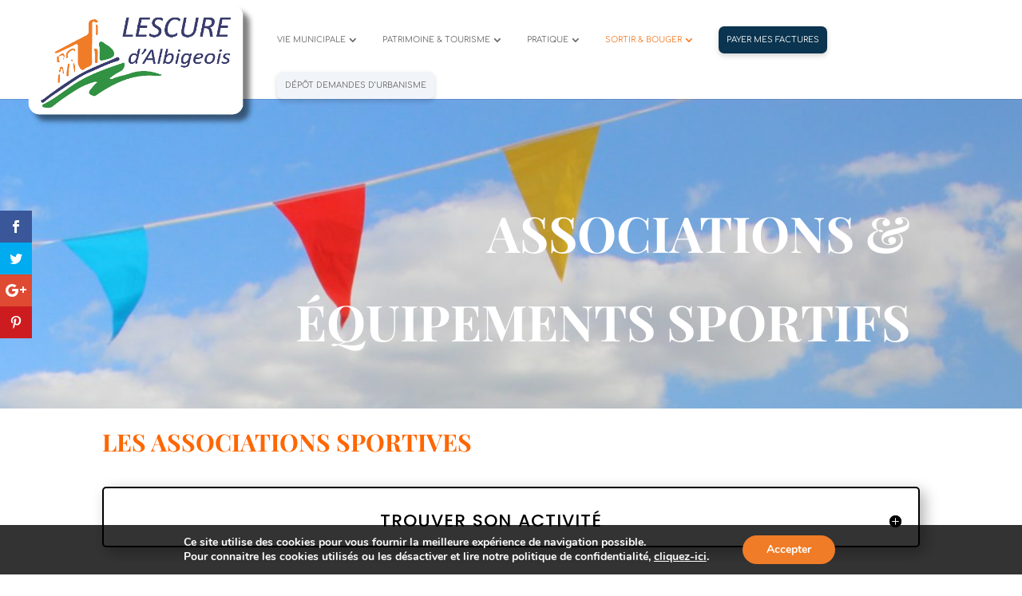

--- FILE ---
content_type: text/html; charset=utf-8
request_url: https://www.google.com/recaptcha/api2/anchor?ar=1&k=6Lf4IPYbAAAAADBR1gvwpVoiA1t1_I-OrsbfGr_3&co=aHR0cHM6Ly93d3cubGVzY3VyZS1hbGJpZ2VvaXMuZnI6NDQz&hl=en&v=PoyoqOPhxBO7pBk68S4YbpHZ&size=invisible&anchor-ms=20000&execute-ms=30000&cb=70nrwqs7jd3y
body_size: 48584
content:
<!DOCTYPE HTML><html dir="ltr" lang="en"><head><meta http-equiv="Content-Type" content="text/html; charset=UTF-8">
<meta http-equiv="X-UA-Compatible" content="IE=edge">
<title>reCAPTCHA</title>
<style type="text/css">
/* cyrillic-ext */
@font-face {
  font-family: 'Roboto';
  font-style: normal;
  font-weight: 400;
  font-stretch: 100%;
  src: url(//fonts.gstatic.com/s/roboto/v48/KFO7CnqEu92Fr1ME7kSn66aGLdTylUAMa3GUBHMdazTgWw.woff2) format('woff2');
  unicode-range: U+0460-052F, U+1C80-1C8A, U+20B4, U+2DE0-2DFF, U+A640-A69F, U+FE2E-FE2F;
}
/* cyrillic */
@font-face {
  font-family: 'Roboto';
  font-style: normal;
  font-weight: 400;
  font-stretch: 100%;
  src: url(//fonts.gstatic.com/s/roboto/v48/KFO7CnqEu92Fr1ME7kSn66aGLdTylUAMa3iUBHMdazTgWw.woff2) format('woff2');
  unicode-range: U+0301, U+0400-045F, U+0490-0491, U+04B0-04B1, U+2116;
}
/* greek-ext */
@font-face {
  font-family: 'Roboto';
  font-style: normal;
  font-weight: 400;
  font-stretch: 100%;
  src: url(//fonts.gstatic.com/s/roboto/v48/KFO7CnqEu92Fr1ME7kSn66aGLdTylUAMa3CUBHMdazTgWw.woff2) format('woff2');
  unicode-range: U+1F00-1FFF;
}
/* greek */
@font-face {
  font-family: 'Roboto';
  font-style: normal;
  font-weight: 400;
  font-stretch: 100%;
  src: url(//fonts.gstatic.com/s/roboto/v48/KFO7CnqEu92Fr1ME7kSn66aGLdTylUAMa3-UBHMdazTgWw.woff2) format('woff2');
  unicode-range: U+0370-0377, U+037A-037F, U+0384-038A, U+038C, U+038E-03A1, U+03A3-03FF;
}
/* math */
@font-face {
  font-family: 'Roboto';
  font-style: normal;
  font-weight: 400;
  font-stretch: 100%;
  src: url(//fonts.gstatic.com/s/roboto/v48/KFO7CnqEu92Fr1ME7kSn66aGLdTylUAMawCUBHMdazTgWw.woff2) format('woff2');
  unicode-range: U+0302-0303, U+0305, U+0307-0308, U+0310, U+0312, U+0315, U+031A, U+0326-0327, U+032C, U+032F-0330, U+0332-0333, U+0338, U+033A, U+0346, U+034D, U+0391-03A1, U+03A3-03A9, U+03B1-03C9, U+03D1, U+03D5-03D6, U+03F0-03F1, U+03F4-03F5, U+2016-2017, U+2034-2038, U+203C, U+2040, U+2043, U+2047, U+2050, U+2057, U+205F, U+2070-2071, U+2074-208E, U+2090-209C, U+20D0-20DC, U+20E1, U+20E5-20EF, U+2100-2112, U+2114-2115, U+2117-2121, U+2123-214F, U+2190, U+2192, U+2194-21AE, U+21B0-21E5, U+21F1-21F2, U+21F4-2211, U+2213-2214, U+2216-22FF, U+2308-230B, U+2310, U+2319, U+231C-2321, U+2336-237A, U+237C, U+2395, U+239B-23B7, U+23D0, U+23DC-23E1, U+2474-2475, U+25AF, U+25B3, U+25B7, U+25BD, U+25C1, U+25CA, U+25CC, U+25FB, U+266D-266F, U+27C0-27FF, U+2900-2AFF, U+2B0E-2B11, U+2B30-2B4C, U+2BFE, U+3030, U+FF5B, U+FF5D, U+1D400-1D7FF, U+1EE00-1EEFF;
}
/* symbols */
@font-face {
  font-family: 'Roboto';
  font-style: normal;
  font-weight: 400;
  font-stretch: 100%;
  src: url(//fonts.gstatic.com/s/roboto/v48/KFO7CnqEu92Fr1ME7kSn66aGLdTylUAMaxKUBHMdazTgWw.woff2) format('woff2');
  unicode-range: U+0001-000C, U+000E-001F, U+007F-009F, U+20DD-20E0, U+20E2-20E4, U+2150-218F, U+2190, U+2192, U+2194-2199, U+21AF, U+21E6-21F0, U+21F3, U+2218-2219, U+2299, U+22C4-22C6, U+2300-243F, U+2440-244A, U+2460-24FF, U+25A0-27BF, U+2800-28FF, U+2921-2922, U+2981, U+29BF, U+29EB, U+2B00-2BFF, U+4DC0-4DFF, U+FFF9-FFFB, U+10140-1018E, U+10190-1019C, U+101A0, U+101D0-101FD, U+102E0-102FB, U+10E60-10E7E, U+1D2C0-1D2D3, U+1D2E0-1D37F, U+1F000-1F0FF, U+1F100-1F1AD, U+1F1E6-1F1FF, U+1F30D-1F30F, U+1F315, U+1F31C, U+1F31E, U+1F320-1F32C, U+1F336, U+1F378, U+1F37D, U+1F382, U+1F393-1F39F, U+1F3A7-1F3A8, U+1F3AC-1F3AF, U+1F3C2, U+1F3C4-1F3C6, U+1F3CA-1F3CE, U+1F3D4-1F3E0, U+1F3ED, U+1F3F1-1F3F3, U+1F3F5-1F3F7, U+1F408, U+1F415, U+1F41F, U+1F426, U+1F43F, U+1F441-1F442, U+1F444, U+1F446-1F449, U+1F44C-1F44E, U+1F453, U+1F46A, U+1F47D, U+1F4A3, U+1F4B0, U+1F4B3, U+1F4B9, U+1F4BB, U+1F4BF, U+1F4C8-1F4CB, U+1F4D6, U+1F4DA, U+1F4DF, U+1F4E3-1F4E6, U+1F4EA-1F4ED, U+1F4F7, U+1F4F9-1F4FB, U+1F4FD-1F4FE, U+1F503, U+1F507-1F50B, U+1F50D, U+1F512-1F513, U+1F53E-1F54A, U+1F54F-1F5FA, U+1F610, U+1F650-1F67F, U+1F687, U+1F68D, U+1F691, U+1F694, U+1F698, U+1F6AD, U+1F6B2, U+1F6B9-1F6BA, U+1F6BC, U+1F6C6-1F6CF, U+1F6D3-1F6D7, U+1F6E0-1F6EA, U+1F6F0-1F6F3, U+1F6F7-1F6FC, U+1F700-1F7FF, U+1F800-1F80B, U+1F810-1F847, U+1F850-1F859, U+1F860-1F887, U+1F890-1F8AD, U+1F8B0-1F8BB, U+1F8C0-1F8C1, U+1F900-1F90B, U+1F93B, U+1F946, U+1F984, U+1F996, U+1F9E9, U+1FA00-1FA6F, U+1FA70-1FA7C, U+1FA80-1FA89, U+1FA8F-1FAC6, U+1FACE-1FADC, U+1FADF-1FAE9, U+1FAF0-1FAF8, U+1FB00-1FBFF;
}
/* vietnamese */
@font-face {
  font-family: 'Roboto';
  font-style: normal;
  font-weight: 400;
  font-stretch: 100%;
  src: url(//fonts.gstatic.com/s/roboto/v48/KFO7CnqEu92Fr1ME7kSn66aGLdTylUAMa3OUBHMdazTgWw.woff2) format('woff2');
  unicode-range: U+0102-0103, U+0110-0111, U+0128-0129, U+0168-0169, U+01A0-01A1, U+01AF-01B0, U+0300-0301, U+0303-0304, U+0308-0309, U+0323, U+0329, U+1EA0-1EF9, U+20AB;
}
/* latin-ext */
@font-face {
  font-family: 'Roboto';
  font-style: normal;
  font-weight: 400;
  font-stretch: 100%;
  src: url(//fonts.gstatic.com/s/roboto/v48/KFO7CnqEu92Fr1ME7kSn66aGLdTylUAMa3KUBHMdazTgWw.woff2) format('woff2');
  unicode-range: U+0100-02BA, U+02BD-02C5, U+02C7-02CC, U+02CE-02D7, U+02DD-02FF, U+0304, U+0308, U+0329, U+1D00-1DBF, U+1E00-1E9F, U+1EF2-1EFF, U+2020, U+20A0-20AB, U+20AD-20C0, U+2113, U+2C60-2C7F, U+A720-A7FF;
}
/* latin */
@font-face {
  font-family: 'Roboto';
  font-style: normal;
  font-weight: 400;
  font-stretch: 100%;
  src: url(//fonts.gstatic.com/s/roboto/v48/KFO7CnqEu92Fr1ME7kSn66aGLdTylUAMa3yUBHMdazQ.woff2) format('woff2');
  unicode-range: U+0000-00FF, U+0131, U+0152-0153, U+02BB-02BC, U+02C6, U+02DA, U+02DC, U+0304, U+0308, U+0329, U+2000-206F, U+20AC, U+2122, U+2191, U+2193, U+2212, U+2215, U+FEFF, U+FFFD;
}
/* cyrillic-ext */
@font-face {
  font-family: 'Roboto';
  font-style: normal;
  font-weight: 500;
  font-stretch: 100%;
  src: url(//fonts.gstatic.com/s/roboto/v48/KFO7CnqEu92Fr1ME7kSn66aGLdTylUAMa3GUBHMdazTgWw.woff2) format('woff2');
  unicode-range: U+0460-052F, U+1C80-1C8A, U+20B4, U+2DE0-2DFF, U+A640-A69F, U+FE2E-FE2F;
}
/* cyrillic */
@font-face {
  font-family: 'Roboto';
  font-style: normal;
  font-weight: 500;
  font-stretch: 100%;
  src: url(//fonts.gstatic.com/s/roboto/v48/KFO7CnqEu92Fr1ME7kSn66aGLdTylUAMa3iUBHMdazTgWw.woff2) format('woff2');
  unicode-range: U+0301, U+0400-045F, U+0490-0491, U+04B0-04B1, U+2116;
}
/* greek-ext */
@font-face {
  font-family: 'Roboto';
  font-style: normal;
  font-weight: 500;
  font-stretch: 100%;
  src: url(//fonts.gstatic.com/s/roboto/v48/KFO7CnqEu92Fr1ME7kSn66aGLdTylUAMa3CUBHMdazTgWw.woff2) format('woff2');
  unicode-range: U+1F00-1FFF;
}
/* greek */
@font-face {
  font-family: 'Roboto';
  font-style: normal;
  font-weight: 500;
  font-stretch: 100%;
  src: url(//fonts.gstatic.com/s/roboto/v48/KFO7CnqEu92Fr1ME7kSn66aGLdTylUAMa3-UBHMdazTgWw.woff2) format('woff2');
  unicode-range: U+0370-0377, U+037A-037F, U+0384-038A, U+038C, U+038E-03A1, U+03A3-03FF;
}
/* math */
@font-face {
  font-family: 'Roboto';
  font-style: normal;
  font-weight: 500;
  font-stretch: 100%;
  src: url(//fonts.gstatic.com/s/roboto/v48/KFO7CnqEu92Fr1ME7kSn66aGLdTylUAMawCUBHMdazTgWw.woff2) format('woff2');
  unicode-range: U+0302-0303, U+0305, U+0307-0308, U+0310, U+0312, U+0315, U+031A, U+0326-0327, U+032C, U+032F-0330, U+0332-0333, U+0338, U+033A, U+0346, U+034D, U+0391-03A1, U+03A3-03A9, U+03B1-03C9, U+03D1, U+03D5-03D6, U+03F0-03F1, U+03F4-03F5, U+2016-2017, U+2034-2038, U+203C, U+2040, U+2043, U+2047, U+2050, U+2057, U+205F, U+2070-2071, U+2074-208E, U+2090-209C, U+20D0-20DC, U+20E1, U+20E5-20EF, U+2100-2112, U+2114-2115, U+2117-2121, U+2123-214F, U+2190, U+2192, U+2194-21AE, U+21B0-21E5, U+21F1-21F2, U+21F4-2211, U+2213-2214, U+2216-22FF, U+2308-230B, U+2310, U+2319, U+231C-2321, U+2336-237A, U+237C, U+2395, U+239B-23B7, U+23D0, U+23DC-23E1, U+2474-2475, U+25AF, U+25B3, U+25B7, U+25BD, U+25C1, U+25CA, U+25CC, U+25FB, U+266D-266F, U+27C0-27FF, U+2900-2AFF, U+2B0E-2B11, U+2B30-2B4C, U+2BFE, U+3030, U+FF5B, U+FF5D, U+1D400-1D7FF, U+1EE00-1EEFF;
}
/* symbols */
@font-face {
  font-family: 'Roboto';
  font-style: normal;
  font-weight: 500;
  font-stretch: 100%;
  src: url(//fonts.gstatic.com/s/roboto/v48/KFO7CnqEu92Fr1ME7kSn66aGLdTylUAMaxKUBHMdazTgWw.woff2) format('woff2');
  unicode-range: U+0001-000C, U+000E-001F, U+007F-009F, U+20DD-20E0, U+20E2-20E4, U+2150-218F, U+2190, U+2192, U+2194-2199, U+21AF, U+21E6-21F0, U+21F3, U+2218-2219, U+2299, U+22C4-22C6, U+2300-243F, U+2440-244A, U+2460-24FF, U+25A0-27BF, U+2800-28FF, U+2921-2922, U+2981, U+29BF, U+29EB, U+2B00-2BFF, U+4DC0-4DFF, U+FFF9-FFFB, U+10140-1018E, U+10190-1019C, U+101A0, U+101D0-101FD, U+102E0-102FB, U+10E60-10E7E, U+1D2C0-1D2D3, U+1D2E0-1D37F, U+1F000-1F0FF, U+1F100-1F1AD, U+1F1E6-1F1FF, U+1F30D-1F30F, U+1F315, U+1F31C, U+1F31E, U+1F320-1F32C, U+1F336, U+1F378, U+1F37D, U+1F382, U+1F393-1F39F, U+1F3A7-1F3A8, U+1F3AC-1F3AF, U+1F3C2, U+1F3C4-1F3C6, U+1F3CA-1F3CE, U+1F3D4-1F3E0, U+1F3ED, U+1F3F1-1F3F3, U+1F3F5-1F3F7, U+1F408, U+1F415, U+1F41F, U+1F426, U+1F43F, U+1F441-1F442, U+1F444, U+1F446-1F449, U+1F44C-1F44E, U+1F453, U+1F46A, U+1F47D, U+1F4A3, U+1F4B0, U+1F4B3, U+1F4B9, U+1F4BB, U+1F4BF, U+1F4C8-1F4CB, U+1F4D6, U+1F4DA, U+1F4DF, U+1F4E3-1F4E6, U+1F4EA-1F4ED, U+1F4F7, U+1F4F9-1F4FB, U+1F4FD-1F4FE, U+1F503, U+1F507-1F50B, U+1F50D, U+1F512-1F513, U+1F53E-1F54A, U+1F54F-1F5FA, U+1F610, U+1F650-1F67F, U+1F687, U+1F68D, U+1F691, U+1F694, U+1F698, U+1F6AD, U+1F6B2, U+1F6B9-1F6BA, U+1F6BC, U+1F6C6-1F6CF, U+1F6D3-1F6D7, U+1F6E0-1F6EA, U+1F6F0-1F6F3, U+1F6F7-1F6FC, U+1F700-1F7FF, U+1F800-1F80B, U+1F810-1F847, U+1F850-1F859, U+1F860-1F887, U+1F890-1F8AD, U+1F8B0-1F8BB, U+1F8C0-1F8C1, U+1F900-1F90B, U+1F93B, U+1F946, U+1F984, U+1F996, U+1F9E9, U+1FA00-1FA6F, U+1FA70-1FA7C, U+1FA80-1FA89, U+1FA8F-1FAC6, U+1FACE-1FADC, U+1FADF-1FAE9, U+1FAF0-1FAF8, U+1FB00-1FBFF;
}
/* vietnamese */
@font-face {
  font-family: 'Roboto';
  font-style: normal;
  font-weight: 500;
  font-stretch: 100%;
  src: url(//fonts.gstatic.com/s/roboto/v48/KFO7CnqEu92Fr1ME7kSn66aGLdTylUAMa3OUBHMdazTgWw.woff2) format('woff2');
  unicode-range: U+0102-0103, U+0110-0111, U+0128-0129, U+0168-0169, U+01A0-01A1, U+01AF-01B0, U+0300-0301, U+0303-0304, U+0308-0309, U+0323, U+0329, U+1EA0-1EF9, U+20AB;
}
/* latin-ext */
@font-face {
  font-family: 'Roboto';
  font-style: normal;
  font-weight: 500;
  font-stretch: 100%;
  src: url(//fonts.gstatic.com/s/roboto/v48/KFO7CnqEu92Fr1ME7kSn66aGLdTylUAMa3KUBHMdazTgWw.woff2) format('woff2');
  unicode-range: U+0100-02BA, U+02BD-02C5, U+02C7-02CC, U+02CE-02D7, U+02DD-02FF, U+0304, U+0308, U+0329, U+1D00-1DBF, U+1E00-1E9F, U+1EF2-1EFF, U+2020, U+20A0-20AB, U+20AD-20C0, U+2113, U+2C60-2C7F, U+A720-A7FF;
}
/* latin */
@font-face {
  font-family: 'Roboto';
  font-style: normal;
  font-weight: 500;
  font-stretch: 100%;
  src: url(//fonts.gstatic.com/s/roboto/v48/KFO7CnqEu92Fr1ME7kSn66aGLdTylUAMa3yUBHMdazQ.woff2) format('woff2');
  unicode-range: U+0000-00FF, U+0131, U+0152-0153, U+02BB-02BC, U+02C6, U+02DA, U+02DC, U+0304, U+0308, U+0329, U+2000-206F, U+20AC, U+2122, U+2191, U+2193, U+2212, U+2215, U+FEFF, U+FFFD;
}
/* cyrillic-ext */
@font-face {
  font-family: 'Roboto';
  font-style: normal;
  font-weight: 900;
  font-stretch: 100%;
  src: url(//fonts.gstatic.com/s/roboto/v48/KFO7CnqEu92Fr1ME7kSn66aGLdTylUAMa3GUBHMdazTgWw.woff2) format('woff2');
  unicode-range: U+0460-052F, U+1C80-1C8A, U+20B4, U+2DE0-2DFF, U+A640-A69F, U+FE2E-FE2F;
}
/* cyrillic */
@font-face {
  font-family: 'Roboto';
  font-style: normal;
  font-weight: 900;
  font-stretch: 100%;
  src: url(//fonts.gstatic.com/s/roboto/v48/KFO7CnqEu92Fr1ME7kSn66aGLdTylUAMa3iUBHMdazTgWw.woff2) format('woff2');
  unicode-range: U+0301, U+0400-045F, U+0490-0491, U+04B0-04B1, U+2116;
}
/* greek-ext */
@font-face {
  font-family: 'Roboto';
  font-style: normal;
  font-weight: 900;
  font-stretch: 100%;
  src: url(//fonts.gstatic.com/s/roboto/v48/KFO7CnqEu92Fr1ME7kSn66aGLdTylUAMa3CUBHMdazTgWw.woff2) format('woff2');
  unicode-range: U+1F00-1FFF;
}
/* greek */
@font-face {
  font-family: 'Roboto';
  font-style: normal;
  font-weight: 900;
  font-stretch: 100%;
  src: url(//fonts.gstatic.com/s/roboto/v48/KFO7CnqEu92Fr1ME7kSn66aGLdTylUAMa3-UBHMdazTgWw.woff2) format('woff2');
  unicode-range: U+0370-0377, U+037A-037F, U+0384-038A, U+038C, U+038E-03A1, U+03A3-03FF;
}
/* math */
@font-face {
  font-family: 'Roboto';
  font-style: normal;
  font-weight: 900;
  font-stretch: 100%;
  src: url(//fonts.gstatic.com/s/roboto/v48/KFO7CnqEu92Fr1ME7kSn66aGLdTylUAMawCUBHMdazTgWw.woff2) format('woff2');
  unicode-range: U+0302-0303, U+0305, U+0307-0308, U+0310, U+0312, U+0315, U+031A, U+0326-0327, U+032C, U+032F-0330, U+0332-0333, U+0338, U+033A, U+0346, U+034D, U+0391-03A1, U+03A3-03A9, U+03B1-03C9, U+03D1, U+03D5-03D6, U+03F0-03F1, U+03F4-03F5, U+2016-2017, U+2034-2038, U+203C, U+2040, U+2043, U+2047, U+2050, U+2057, U+205F, U+2070-2071, U+2074-208E, U+2090-209C, U+20D0-20DC, U+20E1, U+20E5-20EF, U+2100-2112, U+2114-2115, U+2117-2121, U+2123-214F, U+2190, U+2192, U+2194-21AE, U+21B0-21E5, U+21F1-21F2, U+21F4-2211, U+2213-2214, U+2216-22FF, U+2308-230B, U+2310, U+2319, U+231C-2321, U+2336-237A, U+237C, U+2395, U+239B-23B7, U+23D0, U+23DC-23E1, U+2474-2475, U+25AF, U+25B3, U+25B7, U+25BD, U+25C1, U+25CA, U+25CC, U+25FB, U+266D-266F, U+27C0-27FF, U+2900-2AFF, U+2B0E-2B11, U+2B30-2B4C, U+2BFE, U+3030, U+FF5B, U+FF5D, U+1D400-1D7FF, U+1EE00-1EEFF;
}
/* symbols */
@font-face {
  font-family: 'Roboto';
  font-style: normal;
  font-weight: 900;
  font-stretch: 100%;
  src: url(//fonts.gstatic.com/s/roboto/v48/KFO7CnqEu92Fr1ME7kSn66aGLdTylUAMaxKUBHMdazTgWw.woff2) format('woff2');
  unicode-range: U+0001-000C, U+000E-001F, U+007F-009F, U+20DD-20E0, U+20E2-20E4, U+2150-218F, U+2190, U+2192, U+2194-2199, U+21AF, U+21E6-21F0, U+21F3, U+2218-2219, U+2299, U+22C4-22C6, U+2300-243F, U+2440-244A, U+2460-24FF, U+25A0-27BF, U+2800-28FF, U+2921-2922, U+2981, U+29BF, U+29EB, U+2B00-2BFF, U+4DC0-4DFF, U+FFF9-FFFB, U+10140-1018E, U+10190-1019C, U+101A0, U+101D0-101FD, U+102E0-102FB, U+10E60-10E7E, U+1D2C0-1D2D3, U+1D2E0-1D37F, U+1F000-1F0FF, U+1F100-1F1AD, U+1F1E6-1F1FF, U+1F30D-1F30F, U+1F315, U+1F31C, U+1F31E, U+1F320-1F32C, U+1F336, U+1F378, U+1F37D, U+1F382, U+1F393-1F39F, U+1F3A7-1F3A8, U+1F3AC-1F3AF, U+1F3C2, U+1F3C4-1F3C6, U+1F3CA-1F3CE, U+1F3D4-1F3E0, U+1F3ED, U+1F3F1-1F3F3, U+1F3F5-1F3F7, U+1F408, U+1F415, U+1F41F, U+1F426, U+1F43F, U+1F441-1F442, U+1F444, U+1F446-1F449, U+1F44C-1F44E, U+1F453, U+1F46A, U+1F47D, U+1F4A3, U+1F4B0, U+1F4B3, U+1F4B9, U+1F4BB, U+1F4BF, U+1F4C8-1F4CB, U+1F4D6, U+1F4DA, U+1F4DF, U+1F4E3-1F4E6, U+1F4EA-1F4ED, U+1F4F7, U+1F4F9-1F4FB, U+1F4FD-1F4FE, U+1F503, U+1F507-1F50B, U+1F50D, U+1F512-1F513, U+1F53E-1F54A, U+1F54F-1F5FA, U+1F610, U+1F650-1F67F, U+1F687, U+1F68D, U+1F691, U+1F694, U+1F698, U+1F6AD, U+1F6B2, U+1F6B9-1F6BA, U+1F6BC, U+1F6C6-1F6CF, U+1F6D3-1F6D7, U+1F6E0-1F6EA, U+1F6F0-1F6F3, U+1F6F7-1F6FC, U+1F700-1F7FF, U+1F800-1F80B, U+1F810-1F847, U+1F850-1F859, U+1F860-1F887, U+1F890-1F8AD, U+1F8B0-1F8BB, U+1F8C0-1F8C1, U+1F900-1F90B, U+1F93B, U+1F946, U+1F984, U+1F996, U+1F9E9, U+1FA00-1FA6F, U+1FA70-1FA7C, U+1FA80-1FA89, U+1FA8F-1FAC6, U+1FACE-1FADC, U+1FADF-1FAE9, U+1FAF0-1FAF8, U+1FB00-1FBFF;
}
/* vietnamese */
@font-face {
  font-family: 'Roboto';
  font-style: normal;
  font-weight: 900;
  font-stretch: 100%;
  src: url(//fonts.gstatic.com/s/roboto/v48/KFO7CnqEu92Fr1ME7kSn66aGLdTylUAMa3OUBHMdazTgWw.woff2) format('woff2');
  unicode-range: U+0102-0103, U+0110-0111, U+0128-0129, U+0168-0169, U+01A0-01A1, U+01AF-01B0, U+0300-0301, U+0303-0304, U+0308-0309, U+0323, U+0329, U+1EA0-1EF9, U+20AB;
}
/* latin-ext */
@font-face {
  font-family: 'Roboto';
  font-style: normal;
  font-weight: 900;
  font-stretch: 100%;
  src: url(//fonts.gstatic.com/s/roboto/v48/KFO7CnqEu92Fr1ME7kSn66aGLdTylUAMa3KUBHMdazTgWw.woff2) format('woff2');
  unicode-range: U+0100-02BA, U+02BD-02C5, U+02C7-02CC, U+02CE-02D7, U+02DD-02FF, U+0304, U+0308, U+0329, U+1D00-1DBF, U+1E00-1E9F, U+1EF2-1EFF, U+2020, U+20A0-20AB, U+20AD-20C0, U+2113, U+2C60-2C7F, U+A720-A7FF;
}
/* latin */
@font-face {
  font-family: 'Roboto';
  font-style: normal;
  font-weight: 900;
  font-stretch: 100%;
  src: url(//fonts.gstatic.com/s/roboto/v48/KFO7CnqEu92Fr1ME7kSn66aGLdTylUAMa3yUBHMdazQ.woff2) format('woff2');
  unicode-range: U+0000-00FF, U+0131, U+0152-0153, U+02BB-02BC, U+02C6, U+02DA, U+02DC, U+0304, U+0308, U+0329, U+2000-206F, U+20AC, U+2122, U+2191, U+2193, U+2212, U+2215, U+FEFF, U+FFFD;
}

</style>
<link rel="stylesheet" type="text/css" href="https://www.gstatic.com/recaptcha/releases/PoyoqOPhxBO7pBk68S4YbpHZ/styles__ltr.css">
<script nonce="PrShlA30wnmvbbXR7eZSFQ" type="text/javascript">window['__recaptcha_api'] = 'https://www.google.com/recaptcha/api2/';</script>
<script type="text/javascript" src="https://www.gstatic.com/recaptcha/releases/PoyoqOPhxBO7pBk68S4YbpHZ/recaptcha__en.js" nonce="PrShlA30wnmvbbXR7eZSFQ">
      
    </script></head>
<body><div id="rc-anchor-alert" class="rc-anchor-alert"></div>
<input type="hidden" id="recaptcha-token" value="[base64]">
<script type="text/javascript" nonce="PrShlA30wnmvbbXR7eZSFQ">
      recaptcha.anchor.Main.init("[\x22ainput\x22,[\x22bgdata\x22,\x22\x22,\[base64]/[base64]/[base64]/[base64]/[base64]/[base64]/KGcoTywyNTMsTy5PKSxVRyhPLEMpKTpnKE8sMjUzLEMpLE8pKSxsKSksTykpfSxieT1mdW5jdGlvbihDLE8sdSxsKXtmb3IobD0odT1SKEMpLDApO08+MDtPLS0pbD1sPDw4fFooQyk7ZyhDLHUsbCl9LFVHPWZ1bmN0aW9uKEMsTyl7Qy5pLmxlbmd0aD4xMDQ/[base64]/[base64]/[base64]/[base64]/[base64]/[base64]/[base64]\\u003d\x22,\[base64]\\u003d\\u003d\x22,\x22w6HCkmvDgMOpe8K5wqVvwqnDn8Kfwq0rwp/Cn8Kew5JAw5hUwqLDiMOQw7rCtyLDlxzChcOmfTbCuMKdBMOkwq/ColjDqsKsw5JdfMKYw7EZLsOXa8KrwrIWM8KAw57Dv8OuVAnCtm/DsWQiwrUAblV+JT7DnWPCs8OJLz9Bw7wSwo17w7nDj8Kkw5k5PMKYw7p9wroHwrnCmivDu33CuMKmw6XDv3bCkMOawp7Clj3ChsOjRMKSLw7CkR7CkVfDjMOcNFRNwoXDqcO6w45SSANwwo3Dq3fDvcKXZTTCisOiw7DCtsK/wrXCnsKrwooswrvCrEjCmD3CrVHDicK+OBjDnMK9CsOLXsOgG25Rw4LCnXzDpBMBw6DCpsOmwpVuGcK8LxBhHMK8w6EawqfClsOoNsKXcRtRwr/Du0XDoEo4GwPDjMOIwqFhw4BcwoLCuGnCucOqYcOSwq4eJsOnDMKnw67DpWEyEMODQ0rCjhHDpRI0XMOiw6PDon8iecKkwr9AFsOmXBjCm8KqIsKncMOeCyjCnsOTC8OsIm0QaGLDjMKML8KkwoNpA2NCw5UNacK3w7/DpcOPNsKdwqZsaU/DomvCs0tdFcKOMcOdw7fDrjvDpsKCAcOACF3CrcODCX0UeDDCuS/CisOgw5DDuTbDl3lbw4x6cyI9Am5SacK7wqTDug/CgjTDtMOGw6cMwrpvwp4+T8K7YcOZw49/DQYDfF7Dh34FbsOswoxDwr/Cj8OdSsKdwr7Co8ORwoPCtMOPPsKJwo1ATMOJwrvCnsOwwrDDjcOnw6s2NMKAbsOEw63DscKPw5l5woLDgMO7Tj48Ez5yw7Z/[base64]/CvcKQHgvChWvDq8ORLkTCvMK+RzfCusOiWWoWw5/CkHrDocOec8K2Xx/CssKJw7/DvsK4wrjDpFQiSWZSYMKsCFltwqt9csOMwp1/J35Pw5vCqTs1OTBNw6LDnsO/OsOsw7VGw6V2w4ExwpzDjG5pBw5LKgt0HmfCqMOtWyM/[base64]/Ok4pwqjDgxrDjsKgw7hmw5DCmWg0wo8gwowjey7DhMOvIcOfwo3CvcObVMOOX8OOAEtYAwZNNRhrwp3Cg27CtHYKYifDpMKvLB7DhcKxVF/CuB8OY8KjcyHDmcKiwrXDt2w/QMKqZsOuwpg1woXChsO6TAdjwqbCo8OkwoE8aR/[base64]/CjMOMbQ8bwp41IMKhcMKaX2zCgsKbwqQTTnbDgcOFGcKhw5IbwrfDtxHDvzPDrxpcw788w7/DjcK2wo9JHnPDjcKfwqvDuCwow7/CvsKAXsKdwofDj0/CkcOIwpHDsMKgwqrDjMKDwobDo1TDg8O5w6JfYDBtwpXCoMKbw7zChlYdYA3DuEt4W8OiDMOgwo7Ci8KPwoMLwrRvCsO1bQvCun/DpBrCo8KtIsOOw51GPsOrbMKwwr7CvcOOXMOTScKKwq/CpGIUSsK6YRDCi0bDrHrDuh8zwohLXk/Dp8K5w5PCvsKrJsORJMKEf8OWUMKdBSJRw7IQBFQBwpLDvcOWPSrCsMKvV8O2w5Quwr8yAcO1wpPDocK6AMOpFX3DsMOOKB4TaEPCvQkdw7MCw6XDmcKdY8OeT8K1woplwoEqBBRsPQzCpcONw5/DtcKFYVFCAMOZJHsHw49fQihjAsKUZ8KSDFHDtBjClXJgw7fCv0PDsy7Ciz1ew6dbRyM4JMKbasKAHh97DBRzEsOBwrTDvwjDosOiw6bDrlrCqMKfwrw0LFjCrMKWG8KDSkRJw5FEwo/[base64]/Cg8Oiwq/DiTLCmHAyUcOKwp3CocOOTsKiwrlywobDrcKzwrl3wrwww5J+AcOTwpIWVsO3wqE2w5tAWMKFw5FBw7nDvGN0wpLDv8KEU3vCmytIDTDCpsOYfcOjw4/[base64]/Ch8Oow7lfwrAUw5rDvFvDm8KgwodhwoAWwoxdwr0MaA/CsMKBw58PK8K/bcOiwqYdeC5yJDcNG8Khw4A7w4XDuWUQwqDDhmcZfMK0ecKsbMOcecKyw7VhMsOyw4JAwqDDoSRNwpMuDsKGwrodCQJywp8VLkbDiklEwrx0MMOyw57Cq8KEWUVlwosZNwDCo1HDn8Kow5oswohEw5TConjCv8OWw5/[base64]/F8O9PAzCgiQdY8KdE8OjVHs0wrzDksKfY8O0w4pCMGrDo2k5TxTDusOZw4rDvyLCtSvDlm3Cg8KqOT11UsKMbGVNwogFwqHCncOsJMOZFsKJIz1ywpbCpjMiPsKJw7zCssKUN8Kxw7LDg8OXA10nPcOjRsOcwq/Cnn/DjsK3d3zCssO/Q3nDiMOZei8ywp9gwrojwpnCsWTDt8Olwo8TecOOScKNPsKMHMOsQ8OAf8KbIsKawpA2woEWwpo6woB6VMK3YFzDtMKyTSYebQ8sDsOjScKrW8KNwoxWTELCgHbCknPDtcO/[base64]/CrMK3w5t7wqDCpsOOwqfCoGkywp4sw6PCsTPCuXTDinnCknDCq8OGwqvDh8OORS0awqoDwp/Cnm7DiMO/w6PDmiF2fnrDrsK4G2oTLsOfQEA/wpbDrhrCn8KaSmrCm8OjN8O5wozClcOvw6XDuMKSwpfCqmZswqQ/IcKGw5A5wpd/[base64]/w6BYcjvDs0xsRcODwqHCjcOfwpxdU8KmX8K9w5d7wponwqDDjcKYw4wQQk7CucO8wpUWwpZGNcOmYsKww5HDoSo+SMOZQ8KGwqPDiMODaCdxw6vDoR/DoA3CuQ55PG8OCATDr8O+Gk4jwrXCsmXCp0HCrsKCwoPDlMKoQwfCkw3CghhVTWnChVLCg1zCgMK0CgvDs8K0wrnDozpkwpZ6w7DCizzCo8KgJMOzw67DhMOswo7CnitDwrnDlil4woPCo8OFwovCmhxvwrHCrX/[base64]/DlDHCvGrCuX/DnWPDtQ3CnsOawqpeKMKTUmRTHMKAScKsMTRDARfCjSjDrsO/[base64]/ChsK8w50pwr/[base64]/OXUtw5fDvzRuwrNRwpNRwq56OcKaw5DCsmLDtsKAwoLDqcOhw6YXfcOBw60Aw4YCwrkQc8OiK8Kvw4rDscKzwq/DvUPCkcO+w5fCvMOlwrwBdFVKwq7DmnbClsKZZCQlRcOjEVIVw6PDhsO2woTCiDZbwr4Jw7x2wr7DhMKdBUINwoPDisOud8Oiw4tMBBXCv8OJOnIdwqhSWsK2wrHDpz7Cjg/CucOGHFHDiMOdw67Dt8O0NjHCs8O0w5NbfnjCm8Ojw4h6wqLDk05TEyTDhArCusKIRl/CrcOZJgBxYcO+JcKXeMOawpsFwq/CgS5we8KNQsOtXMKAW8OYSmfCoUrCohTDlMKzPMKQF8Onw78xMMKoKMO8wq54w58aQVRPU8OKdDDCu8KTwrvDpsOPw7/[base64]/CmcO3w6zCg8OqBFEqw5stNcKWw7TDmlDCv8OKw6xgw5tXIcO+UsK6Yj3CvsK5wr/[base64]/Cq8KbwpkWw6bDhMOxw5I/[base64]/[base64]/CuQ8GwrZRDhVrwqDCkSjDt8KWW8Ojw47DmAgMSgPDqTYWbGXDhHskw6MER8KbwrEtTsOAwpczwptlAMK0LcKAw5fDmcKlwpwsClXDhgLCpmN+Bm8ZwppNwq/CqcKDwqcRL8O+wpDCug/Cq2rDrQTDgMOqwpkkw4fCmcKcVcOnecOIwroOwogGHU7DgMO6wo/CiMKsM0rDm8Khwq3DjBg0w5RBw7U6w4dODnBSw7zDhcKKThRuw5gLfj9fOMKrRMOwwqU0Um3Cp8OAdmPDuEAUKcOhCHTCjsO/JsKdUiJGbkjDrsKTG2Vkw7TColfCjMK8KV7DhsKpJVhRw6YBwr8aw4AKw7pPbsONM2fDtcKnP8KGCUZawp3DuyvClcKnw7tfw5QJVsO/w61kw4R9w7nDsMOwwq9pNUNJwqrDhsKfeMOIIDbCo2x5woLCvcO3wrMdVF18w7XDmcKtVjBTwrzDhMKoXMOyw5fDj398XhjClsO7SsKfwpHDkQ3CjMKhwpzClMO/RkdnUcKcwowLwrnCmMKzw7/DuzjDisKIwrM/acKAwoh5G8OFwox0MMK0HMKNw4RcKcK/IMOYwrPDgmM3w65AwpwfwrcAGcO6wopJw65EwrFEwrvDrMOSwrgFJUvDvMKCw6cKc8KtwoI1wqkkw7vCmk/CqUB3woTDo8O7w45TwqgbJcKhGsK+wrLDr1HCpF/[base64]/DpsKOw64Iw43Ct2nCl8KDYsO+wqtKw75kw6NWIMOZQE/DvDd7w6PCtcOqaQDCuD5gwpYSBMOXw7LDn2vCjcKvcQjDjsK4RXLDrsOBOxfCoQfDpmwEfsKIw64Kw7DDjwjCj8OtwrjCvsKoT8OEwqtEwqrDgsOpwqB3w5bCqcKNacOqw68MX8K/ZQhEw67Cu8KgwqAoTlrDql/CinIWYH56w6TCs8OZwqvCjcKabsKWwoXDtEk/OMK5wrF7woHCg8OpFxDCp8KBw7fCiy0Pw7bCiFduwqcUO8K7w4QVG8OdbMKQKcO0AMOLw4DDhzfClMOwdEA4PXjDksO5TcKpPkcjXzgjw5dOwopjbcKHw6NhbQlTZ8OLTMOSwrfCuSPDlMOqw6bCkEHDgSnCucKWAsOxwopSVMKYAcKVah7Cl8ORwp/DuT9Ewq3DlMKkYj3DuMK+wqnCkQ/DrsKTQ3N2w696JMOKw5AUwojDtzTDhG4tPcK4w5k4NcKsPEDCjDAQw6/Cv8KmfsK+wqXDhwnDjcOLQWnCmQ3CqsOoNMKaXMOiw7DDpMO+fMOswovCt8KHw7vCrCPDq8OSIUd7ZmjCiRUlwqxlw6QXw6/CllNoA8KdecO7McO7wqk6YcOywpvCusKLMhbDr8Kfw7oADcK4JFFlwqhfBMKYZk4aSH8Rw7wtaxJfV8OrE8OvGcO3w5zCoMOHw4Zowp0vKsOtw7B8QGoMw4bDmXkFRcOtUWo3wpbDscKgw5ljw7DCoMKib8O6w6jCuBnCh8O/CsOww7bDhEnCmA/[base64]/DhBPDsilHw60hL8Oxwq8ew5A5HMOFJRU/dE9ndcOIWEgnWsOWw5slCzfCgWnCmQsSaRccw6/ChMKXTcKCwqN/EsKhwrQGeBjCiWLComoUwpxpw6XCqzXCmcKzw4XDviDCoGzCkw0GZsOPdsK2woUCdW/[base64]/[base64]/CkksoUErDvsOCwpLDhsKCAF/DrMOjwpfCiUR7R23Dr8OQGsK6JV/[base64]/w446EsKrJFHCi8OHwodEwoMfamTDmsOoEBRiBj/[base64]/[base64]/[base64]/[base64]/QHPCn8OFdmJcw7DCjsKhw7oMIgPCjg3Cj8O3BsO5a0PCswtcw74COlPDqMOsdcK9HmJ9QsKzDWFIw7EPw5nCnsO+QhHCpn9Aw67DrMORwp9BwqrCtMO6w7/DqRTCoBwTwojCgMO4wp5EFGZ+w5p9w4Y9wqLCv3tZa33CtyXCkxRdOQ4TF8O3AUkUwp5MUwVhew3Du3EDw4bDq8Kxw4EGGSPCl2skwqBew7zCsScsfcOEb3Ndwpl7d8OfwowSw7XConAJwpPDq8OvEh/DvwXDk35Owo4+X8Kiw7VEwqjCncOwwpPCoABmOMKWbsOwMgnClw3DocK7wp9lXMO2w7MaY8Olw7Qfwo5iJcKTJ2XDsEvCq8K6ZC4Xw55qGSDCgjppwoDClcO9QsKISsOfIcKcw4rCicOAw4Jdw4tATh7DtEp6a193wqBod8Kgw5xUw7DDpTciCsKJFx5HYMO/[base64]/[base64]/ClB4Td8OQRsKqf8O9ElAMFcOvBTFyw6EywqlBCMKewqHDlMKCGsOSw6LDo3xVN1LCumzDlcKJV2LDlMOyYw1/GsOswqgtIF3Dk1jCuxvDuMKCDl7Cn8Owwr0DIj4FKH7DhQzCm8ORVTMNw5RRJA/[base64]/VW/CmsKvw7fDqibDkMONw7bDs8KrUMKHw7LDqz4sZcOhw75GMkgkwoXDgwXDmSg6CkHCqhjCnk9SHsOHCRMew4kbw5N9wpTCnj/DujDCicKGRFZMQcOdcj3DjkMvCFMYwoHDicOwCx19S8KNWMKiw4ATw63Dv8OUw5R9PW81LUttO8KWbsK/ccODCVvDu1vDijbCn2NTCh0dwqtwNlHDhmMcBMKlwqhSaMKCwo5qwpt2w7/CsMKqwrnDhxjDqE/CvR4sw7NuwpHDosOpw5nCljgfwq/DkG7CosOCw4gXw6zCnWLCrhRyX0coGwvCqcKFwrVZwqfDtwDDkMOSwo48w6fDjcKSJsK7KsKkEQDCrjh9w6bCl8O/wpPDo8OYB8OrCCoFwqdRMGjDqcOvwp9Mw4LDonfDnGPCrcOpJcK/[base64]/CrcKXw7BTUi5aYMKnw53CgTQaFR9bHsK7w6HCgsKswovDscK3FMOSw6zDhMKzfGvChMOTw4rCv8Kmw4pyQ8OCw57CrnzDvhvCvMOjw77CjyrDq2M5MUcRw4o/L8OuAcKZw4JOwroYwrfDmsKHw6Etw63Dt00Gw7dIc8KuOizDnyVdwrpqwqpoeSLDgVcjw6pIf8OFwr0JDcO/[base64]/wpVXecKTBwHDsMOCw5jDgGvDlXnDj0o7wr/CiWvCsMOWR8OzayJ9MWTCq8KpwrhBwqlSwo4Uwo/DncKHNsOxaMKIwoIhbA5dCMOwcXlrw7A7AhMlwoMcw7FaDyhDOz5vw6bDsDbDmCvDgMObwr5jw4zDhh3CmcOQcVDCpmIOwpnDu2RuYS/CmVJHw7/[base64]/w5M6w4NAUS/CjsOIwrfDl8Oww7LCgxvDgsOSw5wmwr3DrcKnw6F3BBXDisKVMcKDPcKhEsKNE8KwfsKccwRXUhTCkxnChsOEZF/CjcKqw57Cm8Oyw5jCmR/CsyoBw6/Cl1wtAhbDuGAZw6bCqXnDthEFegPCmCEmLsOlw75kFUzCmsKjNcO8wr/DksKgwpfCkMKYwrgfwrcGwpHDqCl1PBp3f8Khw4xIwohywrU1w7PCk8OmAcOZI8OkCwF1clVEwrBBKsKoCsOFUsOewoQow50yw7jCuRJKVsOxw7vDhMOHwq0EwqjCi3DDo8O1fcKXA3E3dFvClsOiw5zDssKKw5rCpznDhDI+wpYefMKewp/DjA/CgsKSQ8KGXh/[base64]/[base64]/Cq8KEaX4aHsOUwpkhJsKnEBo3wpPDl8OCw4NdX8OsPsKHwoQWwq5fbMO7wp4BwpnCmMO8RX7CncKtw6JGwpF7w7HCjMKVBnRtP8O9AsKFE1jCoSnDjsK8wowmwrF/wrrCp2w7clvChMKzwoLDksOlw7nClwgZNmMgw6EHw6LDoENcK1/Cj3zDscOywpvDlTzCvMKyB0bCvMKQXi3DpcOSw6UiXMO7w57CnX3Dv8OQFMKoWsOKwofDoUfCkMKqasOlw7PDnAVJwpNOWMOgw4jDr355w4Edwq7CsWzDlg4yw53CoG/[base64]/CksKlHMO/[base64]/CnxfDhMO0w5RJCsO6KcO6EWZRJMOEw7DDq8K4w5AdwqLDuxfCgsOcegfDu8K9PX9BwpLDocKowocfwpbCshrCgMOcw49MwpjDt8KMMsKbw58TU2wvI13DrsKqP8KMwpzCsljCmcKJwq3Cn8KjwrXDkQkXfSXDiQTDoXsOJlcdwo4CfsKlO29Kw5PChh/DgEXCpcKaW8KowoZmAsOUwpXCpDvDgAAfw57Cn8KTQG0VwqLCpGZ8WcKvVX7Dv8KmYMOXwo0vw5E5wr0aw4HDsGbCgsK4w4wDw5HClsK5w5JvfnPCtgLCpMKDw716w6/CuUXDgMOdwoLCmSJfG8KwwpZgw5Q2w6NvW3HDkFlRSxXCmsOYwr/CpklMwoAqw4Uiw7HCv8OibMK2PGbCgsOVw7zDjMOSLsKAchvDtihefcO3I2gbw7rDllPCuMOpwrtIMzEpw6cKw6rCqMO+wr/DrMKuw64vM8Odw40bwr/[base64]/Di8O9w4bDvsOWBcKWZcKXK8Kaw4rDs8ObSMOQw4TCj8O7wrwfaTnDgHnDuGRPw5BuDcOKw75DKsOrw6Eqb8KbA8OKwpouw59LeiPClcKydRTDtzHCvhnDl8KHL8ObwrslwqHDgTFBMgotw5BEwrQFU8KqYXrCsxR9SzDDmcKfwr9NfsKIacK/[base64]/CixoeHnBlw7BkXz5CIsKRwrMnw5XCvMO3w5zDkMKOACM0w5fCk8OeDncEw5TDgHkIesKINUNaRHDDmcONw7HChcO1TMOzC2ECwoR4cBfCgcOxdH/Cs8OcPMKCdnLCtsKBLwk7asKhZnPCrcOWYsK0wqfCgAJDwpTCl0IAJcO8JMOeQFsIwrXDmyhbw4EICyYDPmJRDcKCak8pw7cVw4TCqDYtLSjCryXCqsKZRkcEw6xdwrVaG8O9L2hWw4bDm8K8w446w5bChCTDq8KwOwx/[base64]/w7sAwr7CpznCnQ7Dv8KBw6lvL1EMYsOLRDTCq8O/JTvDu8O1w5BiwrAHXsOUw6hkecOfeDVjbMKWwprDuh9Bw63CoznDoG7Cr1/DqcOPwqhKw77CkwXDnCpkwq8IwprDv8Otw7YsNWTCjcKZKB5acSJvw6txYm3Ct8OqBcKHJ1gTwoR+wqUxGcK5d8KIw5LDs8KmwrzDk2QiAMKMHV/[base64]/[base64]/Dk8KzLMK9w5kZLEzDncK5wqHDiCDDrU4mX1lVRFsAwpDDkUDDmDHDlsOMcnPDqhjCqG/CnjfDkMKSwr9cwpwrTHZbwrLDh3Btw7TDu8O1wqrDo3ASwprDqUImclhxw5A3d8KOwrfDs1jDpGnCgcK+w5Mmw512AMO7w4LCugw/w7pFDgYEwp5uBVM3SU9ewqFEasOEDsKnD1YLfsKvNSvCiFLDk3DDjMKow7bCnMKDwrQ9wrgeX8Koc8OUMHd6wrxww7h+dB3CscOWcwIgwqLDtWLDrxvDlE7DrQ/DqcOJwpxdwqMOw5RXQCHDsHjCmj/Dl8OLVAFEbMOeWzoeTG3ComJvHnPCu2Z4K8OIwq8rWBI3RBzDvMK7JBVMwobDtFXDqsK6wq8CLTPDj8OPGWjDhCIFesKrfGIYw6rDuk/DrsKcw6JVw6oTDMOrVVLCq8KUwqtDUVHDocKsbU3DpMKrXcOPwrLCmhYBwq3Cgkddw4INFMOjH2XCt2jDtTvCgcKNBMOSwpwAf8OaM8KWAMOGdMKJfl/DoR4bVcO8esKmBVIww4jDuMKrwrEzJ8OMclLDgsKIw5/CnVQ8WMOVw7UZwpcIw7zDsDk8P8OqwqZMHcK5wpgZaBxUw7fChsOZJsOOwpXCjsK4L8KPRzPDh8OEw4lpwp7DmcO5wrvDq8OqGMOGDDhiw4Q9WcOVRcO2Yxwfw4ctNCPDhEsOLHQew57DmsKZwoQiwpHDv8OBBz/Cti3Dv8KRB8ODwpnCgnzCocK4IsOBRcKLQVghwr0DQMOLU8OIKcK/wqnDvgXDkcOCw440G8KzPUrDsx9NwrURFcO+CXgYWsOZwrkEYVHCp23CikvCqQHCk2FOwrABw5nDgAXCrwUFwql5w77Ctw/[base64]/CncKYWBxuUQkHwoMmNjQ4VMKgXH93Owk/bT5JPMOXHMKoCMKkFsKYwrsNNMOjD8OLbW/DocOfPwzCuS3DrMOqcMOxf0VQa8KINQDChsOmfsOiwoh5PcK+cRnCsyESecKcw63DqAjChMO/KhQcFgzDnTNQw5sMfMKzw4vDohxewqU3wqnDuAHCskjCh0DCtsKGwoFbZ8KlEMKYw6dwwoHCvBbDqMKJw77Cq8OdCcKQecOEPis4wrLCqDPCrRLDj1pPw41fw4bCisOBw6gCIMK1WMOZw4HDmsKpdMKBwozCnh/[base64]/DocO2W8Kzwp/Dm8OdwonDnsOGw5/DgWjCv8OyD8O9XCHCq8OFAcKDw4oELgV2OsOmQcKGeRVDVRvDjMOJwqvCi8Kpwp9xw7BfMibDiCTDlGTDn8Kuw5vDlXA/w4VBbWs7w7vDpBLDigFjWEbDmwALw4zDpFjDo8Khw6jDjmjCnsOSw6I5w64CwrVVw7nDgMOHw4zCtRhnCV1ITxohwqzDgcOmwqbCu8Kow6jCi1/CtxkuSChbD8K/elPDhCobw43Cn8KMK8ODwpwEH8KQwpnCrsKXwpIWw4rDpsOtw5/[base64]/Dq8O1LQnCgsOYc8O2IkkaajvDvy0YwqMdwojDiALDrQsQwr/DvMKkU8KrG8KSw53Dq8KXw7Z2PsOtLcKEI2/CiCvDhkFoLyXCqsOHw5kGa1JCw6TCt3oUfg7ConknOcKNCV91w53CqRPDpmgNwr4rwrVqIW7DpcKFPwo4CQUBw6XCo0IrwpfDjcK4WT/ChcKnw5nDqGfDp0nCgMKMwpzCu8Kew5QWbsOgwq3CilvCtlLCqHjCii1gwpFLw7bDpz/DtDYZK8KRZ8KMwoFJw4NjCgDCqRZ4wqRzAMK9OldIw6F7wrBpwoolw5jCn8O2woHDh8KRwqUaw79Yw6bDrcO0dxLCt8O1N8OEwqlvS8KBEC8pw6YLw57CmcO6GxxKw7MJwp/Ctmdyw5JuHTN5KsKtLCnChMK6woPDrWPChxc5W2IlCcKZSMOjwrjDpCMFXFzCtsOGScOvW2NGCAQsw5zCklILAnUewpzDrsODw4JTwp/DsWcYXgcLw7vDoA0cwrPDlMOww4ggw4UxL1bChMOjWcOrw40PCMKsw6tWTmvDjsOGZ8KnZcObfhvCu0nCmgnDgWfDocKGMsK/LcO/[base64]/CpzrCghMsw7Zqwq7DhcKswrgAe8Kzw7Bfw6BYBjoEw7BqICMfw53DgDTDscOBP8OIG8O/IW0eXhdJwpDCkcOjwrFTXMO5w7ACw5kIwqLCn8OiE21NN0HCncOvwo7CimTDhMKITMO3KsOGXwDCgMKrb8KdMMKLXDzDpz8JVW7Cg8OqLsO6w4bDvMKjKMOjwpcFw4ohw6fCkSRuPFzDiUPDqR5TFMKnR8OJdcKNOcK4GMO9wpAMw7/[base64]/wrk5TMOBfHtvTMOjw4/CqMO2woIgIMO4woPClzAJwqvCpcOZw6TDgcKBwo9Yw4TCj3zCvBvCmcK+wojCusK7wo/Cj8Ocw5PCjsKxZD0UEMKEwot1wqEGFGLCsnjDosKRwrHCl8KUAsKEwq7DnsORXn92fTVwCMKMaMOBw5vDi2HCihkuwpjCisKDw4bDoQnDk2TDqhzChGvCpGMrw74/wqQNw5tqwp3DnTMkw4hQw7bCjsOANsKOw7URcsKjw4DDpX3CmUpASHR5ccOHeWvCp8K9w4BRWyHDjcK0K8OxBDFDwpBDbV5OGRwQwoR7S2Qdwp8Iw7tHZMOrwpdtY8O0w6jCkXVdbsK9woTClMOpUMO1QcO9ckzDl8KYwrUKw6Z/wqVzbcOiw5Ikw6vCo8KfUMKJbEbDuMKawojDg8OfR8KcHMOWw7I+wrA5VmcZwpXCmsOfwpXClj/Dl8K8w5lWwp7CrXbCoBssBMOtwqnCi2N/LzDCrFQ5RcK+MMKCWsKpE2XCpwhcwrPDvsO6MhjDvFoVIsKyPMK/wpFASXnDhVB5w7TCj2lRwpPDtk8AbcK5F8OAFnzDqsKrwoTCrX/[base64]/CvVlZwrc1wofCtS3CoADCqSDDn8KtZMKJw71qwqIKw7gUB8OIwqrCtnlZccORXnjDiFbDosO0ck/[base64]/CiMK5F8O7M8Kow7tnVhDClRLCmlopwoF3LMKmw7bDqMK5CcKKQ3DDlcO3GsOSLMK3RknCl8OrwrzCrCvDtAp8wqAdTMKOwqoNw4TCgsOvGD7CgMK6wp4OFypaw7cxPBBPw5p6asOZwrHDnMOzeRMuGh/DtMOew4TDiGXCtMOLU8KJDk7DqcK8J0zCsAZgEAdLfcKgwp/DjcOywpvDnC0GBMO0FlzCtTYWwrJswrXCisOOCw5SG8KVf8KqKRnDu23DnsO3ISdpZUAzwpXDpFjDgl7Cjw7DtsObH8KnF8KowozCosOQNAN1w5fCv8OsCwVGwr/DnMKqwr3DqcO1acKRVEZKw4tRwqsdwqXDpcOVwqQpKW3CtsKmw6J+ag9zwoYAAcK+ZlnCvmICV3AqwrJYHMOLHsKJw6AjwoZ6FMKKAXNXwrkhwojDtMOgAHBsw4zChcKjwr/DuMOIZ17DvGNvw6fDkBswWsONEHU/QEDDjCLDlBp7w7obPX5HwqpuDsOlEjsgw7bDmyjDpMKXw6B0w5vCscORw6HClAE9aMKlwpDCpcO5asKsUFvCiwrDmjHDmMKRUcO3w4BGwrLDv0I5wrZzw7jCrkQVw5DDj0jDrcO0wo3Ct8KxCMKLXmZ8w5fDuDwFMsK/wooswpJHw4wREzgoXcKTw5xOMA9Sw5Zvw7DDtC1ueMK2JhhVYS/CnHvDimBpwrUiwpXDk8OwH8Obf2d7KcO+NMOJw6VewpFZDQXCkCd4J8KQTW7CtB3Dp8OzwpUQTcKwScO2woVGw49Vw6LDvxF3w4U4wolZRsO8NXF1w5XCncK9Ng/DhcORw79awpNswrsxcXXDl1PDv1XDrgUGAy5mQ8O5D8OPw6IcfEbDmcKXwrTDs8KDGHzDkC7CjsOPCMONEiPCncK+w60Fw6AmwoXDmmwHwpvCuD/[base64]/ecOLfsKUaErDuCNRwqhKw53Dn8Kswq0NZcO3w5/CtcOqwpfDtVTDh3ZCwpTClsKawrLCgsO2QMKmw4cHGHRpUcONw6LDrToXZxDCt8KiGG8YwqnCsBtIwpcfUcK3GsKhXsOwdwcXFMOpw4TChGwEwqEUIMKnw6EbKBTDjcOzw53DtMKfQ8OrSA/DigouwpUCw6B1KSjCpcKlOsOWw7t4fMK2W0zCs8Ofwq/CvhNgw4RUWMOTwppNc8K8S1BZw4YIwqfCk8O/wr9dwp08w6UOfzDCmsK6wpXCkcOVwrEkAMOCw5LDl1QJwrvDocO0wobDgU8YKcKiwpQqJDhVF8Oyw4DDkcKuwpBuVzBQw7YGwo/Cuy7CgwNcQMO3w4XClyPCvMKxecOVTcO9woFMwpt9MwQDw7jCoiHCtsOAHMO+w4dZw7F8OcONwoJ+wpbDsgRcKj4uGGhKw6dgZMKhwpdqw7PDpsOCw6kUw7/Dok/CoMK7wqrDtxfDhy0Dw5UrEXrDrh5vw6XDqkHCpDHCtsONwqjChsKNAsK4wr5QwpQQSngxbHJAw7drw4jDuH7DvsOYwqbCv8K1worDucKHW3FZUR4YN0pXE2XCnsKtw54Kw6dvbsKpY8OHw5nCtMKhA8O8wq3Cv1MlM8O9Il/[base64]/JDkRdcOjw4DCrMOvOcKpYj/Cu8KfOsKTwpTDo8O6w5kKw7/Dv8Oowr9VAzUiwoDCgsO4QVLDmMOjW8OPw6IBdsOQfkZ8cDDDtcKVVMKFwrrCncOxQX/ClXnDknfCsR5pQcOIAsOGwr/Dj8OTwol+wrtkRE59LMKbwqA3L8ONbVfCvcK0eGLDhhcqRDtZK1bCtsK/wrcjTwzClMKIYWrDnx7CgsKkw4RmMMO3wp7ChsKBTMOzG33Dr8K4wp8iwq/CvMK/w7PCiX3CslV4w4c6wowbw6bChcKDwoPDg8OJRMKLEcOuw5NgwrbDtsKOwqdPw7jCrgdNOMKFM8OoblvClcKzE1rCtsOTw5QMw7gnw4pyBcO7dcKMw4lNw5bCk1/DrcKswrPCpsKxETo8w6ALUMKrdcKUeMKqYsOnIAHCikACwpnCiMKawqrCnko7UcKxeBstfsKRwr12w4cjaGLDqyYAw5dXw5XDjsKWw6wIA8KRwoTCicOrLEDCvsKgw7MRw41Iw448DcKowrdDw5VyFC/DjjzCksOIw5YNw4Ecw4PCrcKtA8K8TBjDmsOQAcKxDW7Cl8OiJFTDpBB4TxjDsgHDu384bcOjTcK2wrnDpMKXT8KUwoZsw7M5TWlPwowZw5nDvMOJQsKLw7oUwoMfG8OMwoLCrcOvwrUMPMOIw4plwo/Cm2jDucOww5/CtcKdw5oIHsOeXsKPwoLCthnCosOrwpdjKhMVLkPCkcOyZHgFFsObc03CncOPwr7DlRdWw5vDkXnDiVbCvEhVc8KjwqnCtW9BworCkQ97wpzCuGnCj8KLIzg4woTCvcK7w6rDn1zCk8OEG8OTYRMIDGQPYMOOwp7Do0JxUh/DjMOwwpbCssKgZcKPw4FWdHvCkMOibyM4woHCq8Onw69lw74Jw6/CrcOVd2ckWcOLOMOtw7PCnsO5C8KNwosCZ8KLwqbDumBEUcK5aMOuD8OcBMKkIwDDtsOMNHlUZBNIwrMVEUBae8Kgw4hZJRFEw5k+w53CiTrCtHcHwo1IcRTCkcOrwo0ME8O2wqcZwozDrE/Cl2h9BXfDlMKrGcOWGm3DjnHDgxEOw7vCuGRzAcK1wrl6CxnChcOGwqfCiMKTw53CkMOfCMOYGsKBDMK6NcKVw6lDRMO2KCsawrHCg3/DtsKTGMONw7IfdcOdY8O7w6lXw6sXwpbCocKjWz/DlhnCsQQuwoDColTCusOFRsOWw6oCbMKsJXJmw48yR8OhEjI6XEJjwpHDtcK5wqPDt2IrRcKyw7ZNI2DCrgQ1fMOpdcKtwr8ewrtew4USwqTCs8K3UcO5XMKvw57CuE/Dkl5nwrbCiMKZXMOnVMOHCMOuYcO7d8KFXMOReSRxfMO8ACtpF1Efwr5hccO9w7jCucOTwqHCkFXChynDisOpC8KkY25mwq8ZES5aWcKTwrklDcO/w4vCncOyNgk5XMONwq/[base64]/[base64]/RMKVVifCuFY5OcKEwqrDmcKoGy0AfkzCqUbDvUnCh308FMO/RMOjWmjCqSTDpCHDil/DhcOkasKBwqfCvsO8wqMrFRTDqsOxEsOewp7Cu8K/GMKgFShOYGvDsMO1CcOUO0tow5Ajw7LDjzAVwpbDkMKWwpJjw4IUWCMSW18XwrQwwpXCviQuQsK3w7LDsgchGSnDngRACMK9TcOWfjrDksO4wp0sKsOPCi5BwqsTw7XDnMOyKQrDgw3DqcKcH1gBw5/[base64]/[base64]/DvsKrwpp3OStHwoHCtRfDg3USI8O/w65KwpkXHcKDYMOmw4bDvG8fKj5MSjHDql7CpizCmcOYwoXDmsOIKsKwBmAQwoDDhgcZGcKkw7HCsXwzMVnCpFNQw6d/[base64]/CvVzDg8OFwo/CgMOFwoJXw5rCj8KEUV3Do8KwdMK9wrZCwrA3wp/[base64]/DlMOuwpYMPgAPw7g3AhjCisO1w47CkW/[base64]/CsWjCr8O4wpxze8O/wqLCuMKSdcKRw6Nhw4TCtmLDlsO2aMKqwrsLwphYe2oUwrrCp8OHUkJvwp99w63CiXdAw6kOOywow7cgw5jDv8O9BUA/[base64]/[base64]\x22],null,[\x22conf\x22,null,\x226Lf4IPYbAAAAADBR1gvwpVoiA1t1_I-OrsbfGr_3\x22,0,null,null,null,1,[21,125,63,73,95,87,41,43,42,83,102,105,109,121],[1017145,681],0,null,null,null,null,0,null,0,null,700,1,null,0,\[base64]/76lBhnEnQkZnOKMAhmv8xEZ\x22,0,0,null,null,1,null,0,0,null,null,null,0],\x22https://www.lescure-albigeois.fr:443\x22,null,[3,1,1],null,null,null,1,3600,[\x22https://www.google.com/intl/en/policies/privacy/\x22,\x22https://www.google.com/intl/en/policies/terms/\x22],\x22yTAkQ0CDz+oezky8VZVdYU8bSkt2d1eO0X1DC66638c\\u003d\x22,1,0,null,1,1768853924297,0,0,[102,155,205,212,169],null,[45],\x22RC-Og4_WrKOwsnRJw\x22,null,null,null,null,null,\x220dAFcWeA7l-iu8NS6sH1MIRB49JBhcmlSnHXbHuN1Vk82E7a2J0-Tfx3tHnyevKq6gzXA_ngI7zSlnHfnBVZULJ0Y-5LWEfVejyg\x22,1768936724030]");
    </script></body></html>

--- FILE ---
content_type: text/css
request_url: https://www.lescure-albigeois.fr/wp-content/et-cache/1087/et-core-unified-1087.min.css?ver=1766155674
body_size: 4283
content:
body,.et_pb_column_1_2 .et_quote_content blockquote cite,.et_pb_column_1_2 .et_link_content a.et_link_main_url,.et_pb_column_1_3 .et_quote_content blockquote cite,.et_pb_column_3_8 .et_quote_content blockquote cite,.et_pb_column_1_4 .et_quote_content blockquote cite,.et_pb_blog_grid .et_quote_content blockquote cite,.et_pb_column_1_3 .et_link_content a.et_link_main_url,.et_pb_column_3_8 .et_link_content a.et_link_main_url,.et_pb_column_1_4 .et_link_content a.et_link_main_url,.et_pb_blog_grid .et_link_content a.et_link_main_url,body .et_pb_bg_layout_light .et_pb_post p,body .et_pb_bg_layout_dark .et_pb_post p{font-size:14px}.et_pb_slide_content,.et_pb_best_value{font-size:15px}.nav li ul{border-color:#f07c27}#main-header .nav li ul a{color:#3d3d3d}#top-menu li a{font-size:16px}body.et_vertical_nav .container.et_search_form_container .et-search-form input{font-size:16px!important}#top-menu li a,.et_search_form_container input{font-weight:normal;font-style:normal;text-transform:uppercase;text-decoration:none}.et_search_form_container input::-moz-placeholder{font-weight:normal;font-style:normal;text-transform:uppercase;text-decoration:none}.et_search_form_container input::-webkit-input-placeholder{font-weight:normal;font-style:normal;text-transform:uppercase;text-decoration:none}.et_search_form_container input:-ms-input-placeholder{font-weight:normal;font-style:normal;text-transform:uppercase;text-decoration:none}#top-menu li.current-menu-ancestor>a,#top-menu li.current-menu-item>a,#top-menu li.current_page_item>a{color:#f07c27}@media only screen and (min-width:981px){.et-fixed-header #top-menu li.current-menu-ancestor>a,.et-fixed-header #top-menu li.current-menu-item>a,.et-fixed-header #top-menu li.current_page_item>a{color:#f07c27!important}}@media only screen and (min-width:1350px){.et_pb_row{padding:27px 0}.et_pb_section{padding:54px 0}.single.et_pb_pagebuilder_layout.et_full_width_page .et_post_meta_wrapper{padding-top:81px}.et_pb_fullwidth_section{padding:0}}	h1,h2,h3,h4,h5,h6{font-family:'Playfair Display',Georgia,"Times New Roman",serif}body,input,textarea,select{font-family:'Poppins',Helvetica,Arial,Lucida,sans-serif}#main-header,#et-top-navigation{font-family:'Comfortaa',display}#et-top-navigation{padding-left:330px}#top-menu li li{padding:0;margin:0}#main-header .bis a{color:#666666;font-size:16px;background:#f1f5f9 0% 0% no-repeat padding-box;box-shadow:0px 3px 6px #00000029;opacity:1;padding-top:10px;padding-left:10px;padding-right:10px;font-weight:normal;padding-bottom:10px!important;border-radius:7px}#main-header .paiement a{color:#fff;font-size:16px;background:#0a344f 0% 0% no-repeat padding-box;box-shadow:0px 3px 6px #00000029;opacity:1;padding-top:10px;padding-left:10px;padding-right:10px;font-weight:normal;padding-bottom:10px!important;border-radius:7px;text-transform:uppercase}@media only screen and (max-width:1500px){#top-menu a{font-size:15px!important}}@media only screen and (max-width:1280px){#top-menu a{font-size:10px!important}}#et-secondary-nav .menu-item-has-children>a:first-child::after,#top-menu .menu-item-has-children>a:first-child::after{right:initial!important}.mega-link>a{text-align:left;font-weight:400!important;letter-spacing:2px}.mega-link>a img{margin-bottom:8px}#top-menu ul li a{font-size:13px!important;letter-spacing:0px;line-height:1.4rem}ul.sub-menu{padding-left:10px!important;font-size:13px}#top-menu li.mega-menu>ul>li>a:first-child{color:#035AAB;font-size:15px!important;letter-spacing:2px!important}#ajaxsearchlite1 .probox .proinput input,div[id*="ajaxsearchlite"] .probox .proinput input{font-size:18px}#logo{max-height:130%;padding-top:5px}p{font-weight:300;color:#3f3f3f;text-align:justify}body{font-weight:300!important;color:#3f3f3f}strong{font-weight:600!important}.entry-content thead th,.entry-content tr th,body.et-pb-preview #main-content .container thead th,body.et-pb-preview #main-content .container tr th{color:#fff!important}li.ecs-event{padding-bottom:3em!important}#tribe-events-pg-template .tribe-events-content ul li{line-height:1!important}#moove_gdpr_cookie_info_bar.moove-gdpr-dark-scheme,#moove_gdpr_cookie_info_bar{background-color:rgba(0,0,0,0.8)!important;border-top:0px!important}#top-menu li:not(.menu-item-359) ul li{width:100%!important}#top-menu li:not(.menu-item-359) ul li a{width:100%!important}.nav li ul{padding-left:0!important}